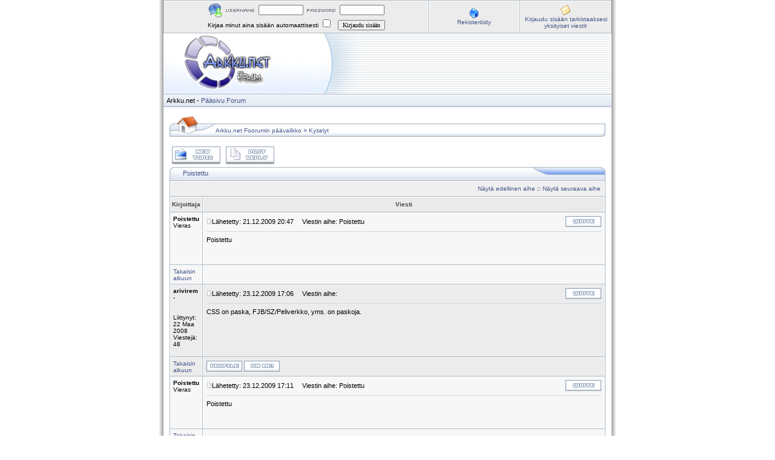

--- FILE ---
content_type: text/html
request_url: https://www.arkku.net/forum/viewtopic.php?p=13309&highlight=&sid=88cfe579647b5288803b3c23dc22900c
body_size: 3364
content:
<!DOCTYPE HTML PUBLIC "-//W3C//DTD HTML 4.01 Transitional//EN">
<html dir="ltr">
<head>
<meta http-equiv="Content-Type" content="text/html; charset=utf-8">
<meta http-equiv="Content-Style-Type" content="text/css">

<link rel="top" href="./index.php?sid=85f05ee00831cf5ee007a18162d4a3f1" title="Arkku.net Foorumin päävalikko" />
<link rel="search" href="./search.php?sid=85f05ee00831cf5ee007a18162d4a3f1" title="Haku" />
<link rel="help" href="./faq.php?sid=85f05ee00831cf5ee007a18162d4a3f1" title="Ohje" />
<link rel="author" href="./memberlist.php?sid=85f05ee00831cf5ee007a18162d4a3f1" title="Käyttäjälista" />
<link rel="prev" href="viewtopic.php?t=2518&amp;view=previous&amp;sid=85f05ee00831cf5ee007a18162d4a3f1" title="Näytä edellinen aihe" />
<link rel="next" href="viewtopic.php?t=2518&amp;view=next&amp;sid=85f05ee00831cf5ee007a18162d4a3f1" title="Näytä seuraava aihe" />
<link rel="up" href="viewforum.php?f=3&amp;sid=85f05ee00831cf5ee007a18162d4a3f1" title="Kyselyt" />
<link rel="chapter forum" href="viewforum.php?f=8&amp;sid=85f05ee00831cf5ee007a18162d4a3f1" title="Helpdesk" />
<link rel="chapter forum" href="viewforum.php?f=7&amp;sid=85f05ee00831cf5ee007a18162d4a3f1" title="Yleistä" />
<link rel="chapter forum" href="viewforum.php?f=2&amp;sid=85f05ee00831cf5ee007a18162d4a3f1" title="Palaute" />
<link rel="chapter forum" href="viewforum.php?f=3&amp;sid=85f05ee00831cf5ee007a18162d4a3f1" title="Kyselyt" />
<link rel="chapter forum" href="viewforum.php?f=5&amp;sid=85f05ee00831cf5ee007a18162d4a3f1" title="Ohjelmointi" />
<link rel="chapter forum" href="viewforum.php?f=6&amp;sid=85f05ee00831cf5ee007a18162d4a3f1" title="Muuta" />
<link rel="chapter forum" href="viewforum.php?f=15&amp;sid=85f05ee00831cf5ee007a18162d4a3f1" title="Mainostus" />
<link rel="chapter forum" href="viewforum.php?f=11&amp;sid=85f05ee00831cf5ee007a18162d4a3f1" title="Yleiset ohjeet" />
<link rel="chapter forum" href="viewforum.php?f=25&amp;sid=85f05ee00831cf5ee007a18162d4a3f1" title="Hallintapaneeli" />
<link rel="chapter forum" href="viewforum.php?f=12&amp;sid=85f05ee00831cf5ee007a18162d4a3f1" title="Bouncer" />
<link rel="chapter forum" href="viewforum.php?f=13&amp;sid=85f05ee00831cf5ee007a18162d4a3f1" title="Kotisivut" />

<title>Arkku.net :: Näytä viesti - Poistettu</title>
<link rel="stylesheet" href="templates/iCGstation/iCGstation.css" type="text/css" -->

</head>
<!-- <body background="../kuvat/joulutausta.gif"> -->

<a name="top"></a>
<table width="760" cellpadding="0" cellspacing="0" border="0" align="center">
  <tr>
	<td width="10" nowrap="nowrap" class="lefttd"></td>
	<td width="740">
		<table width="100%" cellpadding="0" cellspacing="1" border="0" class="forumline">
			<tr>
				<td class="row2" width="100%" align="center">
				<form method="post" action="login.php?sid=85f05ee00831cf5ee007a18162d4a3f1">
				<img src="templates/iCGstation/images/login_logo.gif" border="0" alt="Kirjaudu sisään" align="absmiddle" /><img src="templates/iCGstation/images/username.gif" border="0" alt="Käyttäjätunnus" align="absmiddle" /><input type="text" name="username" size="10" /><img src="templates/iCGstation/images/password.gif" border="0" alt="Salasana" align="absmiddle" /><input type="password" name="password" size="10" maxlength="32" /><br />Kirjaa minut aina sisään automaattisesti <input class="text" type="checkbox" name="autologin" />&nbsp;&nbsp;&nbsp;<input type="hidden" name="submit" value="Kirjaudu sisään"><input type="hidden" name="login" value="Kirjaudu sisään"><input type="submit" name="login" value="Kirjaudu sisään"/></td>
				</form></td>
				<td class="row2" width="150" nowrap="nowrap" align="center"><img src="templates/iCGstation/images/icon/icon_register.gif" border="0" alt="Rekisteröidy" align="absmiddle" /><br /><a href="profile.php?mode=register&amp;sid=85f05ee00831cf5ee007a18162d4a3f1" class="mainmenu">Rekisteröidy</a></td>
				<td class="row2" width="150" nowrap="nowrap" align="center"><img src="templates/iCGstation/images/icon/icon_pm.gif" border="0" alt="Kirjaudu sisään tarkistaaksesi yksityiset viestit" align="absmiddle" /><br /><a href="privmsg.php?folder=inbox&amp;sid=85f05ee00831cf5ee007a18162d4a3f1" class="mainmenu">Kirjaudu sisään tarkistaaksesi yksityiset viestit</a></td>
			</tr>
		</table>
		<table width="100%" cellspacing="0" cellpadding="0" border="0">
			<tr>
				<td width="100%" valign="middle"><a href="index.php?sid=85f05ee00831cf5ee007a18162d4a3f1"><img src="templates/iCGstation/images/banner.jpg" border="0" /></a></td>
			</tr>
			<tr>
				<td width="100%" class="navpic">&nbsp;&nbsp;<span class="maintitle">Arkku.net</span><span class="maintitle">&nbsp;-&nbsp;<a href="https://www.arkku.net">Pääsivu</a>         <a href="http://www.arkku.net/forum">Forum</a></span></td>
			</tr>
		</table>
		<table width="100%" cellspacing="10" cellpadding="0" border="0">
			<tr>
				<td align="center" width="100%" valign="middle">

<table border="0" cellpadding="0" cellspacing="0" class="tbn">
<tr>
<td class="tbnl" rowspan="3"><img src="images/spacer.gif" alt="" width="76" height="39" /></td>
<td height="17"></td>
<td height="17"></td>
</tr>
<td class="tbnbot"><span class="nav"><a href="index.php?sid=85f05ee00831cf5ee007a18162d4a3f1" class="nav">Arkku.net Foorumin päävalikko</a></span>  &raquo; <a href="viewforum.php?f=3&amp;sid=85f05ee00831cf5ee007a18162d4a3f1" class="nav">Kyselyt</a></span></td>
<td class="tbnr"><img src="images/spacer.gif" alt="" width="39" height="22" /></td>
</tr>
</table>
<br />
<table width="100%" cellspacing="2" cellpadding="2" border="0">
  <tr>
	<td align="left" valign="bottom" nowrap="nowrap"><span class="nav"><a href="posting.php?mode=newtopic&amp;f=3&amp;sid=85f05ee00831cf5ee007a18162d4a3f1"><img src="templates/iCGstation/images/lang_english/post.gif" border="0" alt="Lähetä uusi viesti" align="middle" /></a>&nbsp;&nbsp;&nbsp;<a href="posting.php?mode=reply&amp;t=2518&amp;sid=85f05ee00831cf5ee007a18162d4a3f1"><img src="templates/iCGstation/images/lang_english/reply.gif" border="0" alt="Vastaa viestiin" align="middle" /></a></span></td>
  </tr>
</table>

<table border="0" cellpadding="0" cellspacing="0" class="tbt"><tr><td class="tbtl"><img src="images/spacer.gif" alt="" width="22" height="22" /></td><td class="tbtbot"><a class="maintitle" href="viewtopic.php?t=2518&amp;start=0&amp;postdays=0&amp;postorder=asc&amp;highlight=&amp;sid=85f05ee00831cf5ee007a18162d4a3f1">Poistettu</a> <img src="images/spacer.gif" alt="" width="8" height="22" align="absmiddle" /></td><td class="tbtr"><img src="images/spacer.gif" alt="" width="124" height="22" /></td></tr></table>
<table class="forumline" width="100%" cellspacing="1" cellpadding="0" border="0">
	<tr align="right">
		<td class="cat" colspan="2" height="28"><span class="nav"><a href="viewtopic.php?t=2518&amp;view=previous&amp;sid=85f05ee00831cf5ee007a18162d4a3f1" class="nav">Näytä edellinen aihe</a> :: <a href="viewtopic.php?t=2518&amp;view=next&amp;sid=85f05ee00831cf5ee007a18162d4a3f1" class="nav">Näytä seuraava aihe</a> &nbsp;</span></td>
	</tr>
	
	<tr>
		<th class="thLeft" width="150" height="26" nowrap="nowrap">Kirjoittaja</th>
		<th class="thRight" nowrap="nowrap">Viesti</th>
	</tr>
	<tr>
		<td width="150" align="left" valign="top" class="row1"><span class="name"><a name="13305"></a><b>Poistettu</b></span><br /><span class="postdetails">Vieras<br /><br /><br /><br /><br /></span><br /></td>
		<td class="row1" width="100%" height="28" valign="top"><table width="100%" border="0" cellspacing="1" cellpadding="0">
			<tr>
				<td width="100%"><a href="viewtopic.php?p=13305&amp;sid=85f05ee00831cf5ee007a18162d4a3f1#13305"><img src="templates/iCGstation/images/icon_minipost.gif" alt="Lähetä" title="Lähetä" border="0" /></a><span class="postdetails">Lähetetty: 21.12.2009 20:47<span class="gen">&nbsp;</span>&nbsp; &nbsp;Viestin aihe: Poistettu</span></td>
				<td valign="top" nowrap="nowrap"><a href="posting.php?mode=quote&amp;p=13305&amp;sid=85f05ee00831cf5ee007a18162d4a3f1"><img src="templates/iCGstation/images/lang_english/icon_quote.gif" alt="Vastaa lainaamalla viestiä" title="Vastaa lainaamalla viestiä" border="0" /></a>   </td>
			</tr>
			<tr>
				<td colspan="2"><hr /></td>
			</tr>
			<tr>
				<td colspan="2"><span class="postbody">Poistettu</span><span class="gensmall"></span></td>
			</tr>
		</table></td>
	</tr>
	<tr>
		<td class="row1" width="150" align="left" valign="middle"><span class="nav"><a href="#top" class="nav">Takaisin alkuun</a></span></td>
		<td class="row1" width="100%" height="28" valign="bottom" nowrap="nowrap"><table cellspacing="1" cellpadding="0" border="0" height="18" width="18">
			<tr>
				<td valign="middle" nowrap="nowrap">       </td>
			</tr>
		</table></td>
	</tr>
	<tr>
		<td width="150" align="left" valign="top" class="row2"><span class="name"><a name="13309"></a><b>arivirem</b></span><br /><span class="postdetails">-<br /><br /><br />Liittynyt: 22 Maa 2008<br />Viestejä: 48<br /></span><br /></td>
		<td class="row2" width="100%" height="28" valign="top"><table width="100%" border="0" cellspacing="1" cellpadding="0">
			<tr>
				<td width="100%"><a href="viewtopic.php?p=13309&amp;sid=85f05ee00831cf5ee007a18162d4a3f1#13309"><img src="templates/iCGstation/images/icon_minipost.gif" alt="Lähetä" title="Lähetä" border="0" /></a><span class="postdetails">Lähetetty: 23.12.2009 17:06<span class="gen">&nbsp;</span>&nbsp; &nbsp;Viestin aihe: </span></td>
				<td valign="top" nowrap="nowrap"><a href="posting.php?mode=quote&amp;p=13309&amp;sid=85f05ee00831cf5ee007a18162d4a3f1"><img src="templates/iCGstation/images/lang_english/icon_quote.gif" alt="Vastaa lainaamalla viestiä" title="Vastaa lainaamalla viestiä" border="0" /></a>   </td>
			</tr>
			<tr>
				<td colspan="2"><hr /></td>
			</tr>
			<tr>
				<td colspan="2"><span class="postbody">CSS on paska, FJB/SZ/Peliverkko, yms. on paskoja.</span><span class="gensmall"></span></td>
			</tr>
		</table></td>
	</tr>
	<tr>
		<td class="row2" width="150" align="left" valign="middle"><span class="nav"><a href="#top" class="nav">Takaisin alkuun</a></span></td>
		<td class="row2" width="100%" height="28" valign="bottom" nowrap="nowrap"><table cellspacing="1" cellpadding="0" border="0" height="18" width="18">
			<tr>
				<td valign="middle" nowrap="nowrap"><a href="profile.php?mode=viewprofile&amp;u=23264&amp;sid=85f05ee00831cf5ee007a18162d4a3f1"><img src="templates/iCGstation/images/lang_english/icon_profile.gif" alt="Näytä käyttäjän tiedot" title="Näytä käyttäjän tiedot" border="0" /></a> <a href="privmsg.php?mode=post&amp;u=23264&amp;sid=85f05ee00831cf5ee007a18162d4a3f1"><img src="templates/iCGstation/images/lang_english/icon_pm.gif" alt="Lähetä yksityinen viesti" title="Lähetä yksityinen viesti" border="0" /></a>      </td>
			</tr>
		</table></td>
	</tr>
	<tr>
		<td width="150" align="left" valign="top" class="row1"><span class="name"><a name="13310"></a><b>Poistettu</b></span><br /><span class="postdetails">Vieras<br /><br /><br /><br /><br /></span><br /></td>
		<td class="row1" width="100%" height="28" valign="top"><table width="100%" border="0" cellspacing="1" cellpadding="0">
			<tr>
				<td width="100%"><a href="viewtopic.php?p=13310&amp;sid=85f05ee00831cf5ee007a18162d4a3f1#13310"><img src="templates/iCGstation/images/icon_minipost.gif" alt="Lähetä" title="Lähetä" border="0" /></a><span class="postdetails">Lähetetty: 23.12.2009 17:11<span class="gen">&nbsp;</span>&nbsp; &nbsp;Viestin aihe: Poistettu</span></td>
				<td valign="top" nowrap="nowrap"><a href="posting.php?mode=quote&amp;p=13310&amp;sid=85f05ee00831cf5ee007a18162d4a3f1"><img src="templates/iCGstation/images/lang_english/icon_quote.gif" alt="Vastaa lainaamalla viestiä" title="Vastaa lainaamalla viestiä" border="0" /></a>   </td>
			</tr>
			<tr>
				<td colspan="2"><hr /></td>
			</tr>
			<tr>
				<td colspan="2"><span class="postbody">Poistettu</span><span class="gensmall"></span></td>
			</tr>
		</table></td>
	</tr>
	<tr>
		<td class="row1" width="150" align="left" valign="middle"><span class="nav"><a href="#top" class="nav">Takaisin alkuun</a></span></td>
		<td class="row1" width="100%" height="28" valign="bottom" nowrap="nowrap"><table cellspacing="1" cellpadding="0" border="0" height="18" width="18">
			<tr>
				<td valign="middle" nowrap="nowrap">       </td>
			</tr>
		</table></td>
	</tr>
	<tr align="center">
		<td class="cat" colspan="2" height="28"><table cellspacing="1" cellpadding="0" border="0">
			<tr><form method="post" action="viewtopic.php?t=2518&amp;start=0&amp;sid=85f05ee00831cf5ee007a18162d4a3f1">
				<td align="center"><span class="gensmall">Näytä edelliset viestit: <select name="postdays"><option value="0" selected="selected">Kaikki viestit</option><option value="1">1 päivä</option><option value="7">7 päivää</option><option value="14">2 viikkoa</option><option value="30">1 kuukausi</option><option value="90">3 kuukautta</option><option value="180">6 kuukautta</option><option value="364">1 vuosi</option></select>&nbsp;<select name="postorder"><option value="asc" selected="selected">Vanhin ensin</option><option value="desc">Uusin ensin</option></select>&nbsp;<input type="submit" value="Siirry" class="liteoption" name="submit" /></span></td>
			</form></tr>
		</table></td>
	</tr>
</table>
<table border="0" cellpadding="0" cellspacing="0" class="tbl"><tr><td class="tbll"><img src="images/spacer.gif" alt="" width="8" height="4" /></td><td class="tblbot"><img src="images/spacer.gif" alt="" width="8" height="4" /></td><td class="tblr"><img src="images/spacer.gif" alt="" width="8" height="4" /></td></tr></table>

<table width="100%" cellspacing="2" cellpadding="2" border="0" align="center">
  <tr>
	<td align="left" valign="middle" nowrap="nowrap"><span class="nav"><a href="posting.php?mode=newtopic&amp;f=3&amp;sid=85f05ee00831cf5ee007a18162d4a3f1"><img src="templates/iCGstation/images/lang_english/post.gif" border="0" alt="Lähetä uusi viesti" align="middle" /></a>&nbsp;&nbsp;&nbsp;<a href="posting.php?mode=reply&amp;t=2518&amp;sid=85f05ee00831cf5ee007a18162d4a3f1"><img src="templates/iCGstation/images/lang_english/reply.gif" border="0" alt="Vastaa viestiin" align="middle" /></a></span></td>
	<td align="left" valign="middle" width="100%"><span class="nav">&nbsp;&nbsp;&nbsp;<a href="index.php?sid=85f05ee00831cf5ee007a18162d4a3f1" class="nav">Arkku.net Foorumin päävalikko</a>
	  &raquo; <a href="viewforum.php?f=3&amp;sid=85f05ee00831cf5ee007a18162d4a3f1" class="nav">Kyselyt</a></span></td>
	<td align="right" valign="top" nowrap="nowrap"><span class="gensmall">Kaikki ajat ovat GMT + 3 tuntia</span><br /><span class="nav"></span>
	  </td>
  </tr>
  <tr>
	<td align="left" colspan="3"><span class="nav">Sivu <b>1</b> Yht. <b>1</b></span></td>
  </tr>
</table>

<table width="100%" cellspacing="2" border="0" align="center">
  <tr>
	<td width="40%" valign="top" nowrap="nowrap" align="left"><span class="gensmall"></span><br />
	  &nbsp;<br />
	  </td>
	<td align="right" valign="top" nowrap="nowrap">
<form method="get" name="jumpbox" action="viewforum.php?sid=85f05ee00831cf5ee007a18162d4a3f1" onSubmit="if(document.jumpbox.f.value == -1){return false;}"><table cellspacing="1" cellpadding="0" border="0">
	<tr>
		<td nowrap="nowrap"><span class="gensmall">Siirry:&nbsp;<select name="f" onchange="if(this.options[this.selectedIndex].value != -1){ forms['jumpbox'].submit() }"><option value="-1">Valitse foorumi</option><option value="-1">&nbsp;</option><option value="-1">Arkku.net</option><option value="-1">----------------</option><option value="8">Helpdesk</option><option value="7">Yleistä</option><option value="2">Palaute</option><option value="-1">&nbsp;</option><option value="-1">Muuta</option><option value="-1">----------------</option><option value="3"selected="selected">Kyselyt</option><option value="5">Ohjelmointi</option><option value="6">Muuta</option><option value="15">Mainostus</option><option value="-1">&nbsp;</option><option value="-1">Ohjeet</option><option value="-1">----------------</option><option value="11">Yleiset ohjeet</option><option value="25">Hallintapaneeli</option><option value="12">Bouncer</option><option value="13">Kotisivut</option></select><input type="hidden" name="sid" value="85f05ee00831cf5ee007a18162d4a3f1" />&nbsp;<input type="submit" value="Siirry" class="liteoption" /></span></td>
	</tr>
</table></form>

<span class="gensmall"><b>Et voi</b> kirjoittaa uusia viestejä tässä foorumissa<br /><b>Et voi</b> vastata viesteihin tässä foorumissa<br /><b>Et voi</b> muokata viestejäsi tässä foorumissa<br /><b>Et voi</b> poistaa viestejäsi tässä foorumissa<br /><b>Et voi</b> äänestää tässä foorumissa<br /></span></td>
  </tr>
</table>

					<div align="center"><span class="copyright"><br />
				</td>
			</tr>
		</table>
		<table width="100%" cellpadding="0" cellspacing="0" border="0">
		  <tr>
			<td align="right"><a href="#top"><img src="templates/iCGstation/images/top.gif" border="0" /></a></td>
		  </tr>
		</table>
		<table width="100%" cellpadding="0" cellspacing="0" border="0">
		  <tr>
			<td><img src="templates/iCGstation/images/bt_left.gif" border="0" /></td>
			<td width="100%" class="indexbom" valign="bottom" align="center">

			</td>
			<td><img src="templates/iCGstation/images/bt_right.gif" border="0" /></td>
		  </tr>
		</table>
	</td>
	<td width="10" nowrap="nowrap" class="righttd"></td>
  </tr>
</table>
<script type="text/javascript">
var gaJsHost = (("https:" == document.location.protocol) ? "https://ssl." : "http://www.");
document.write(unescape("%3Cscript src='" + gaJsHost + "google-analytics.com/ga.js' type='text/javascript'%3E%3C/script%3E"));
</script>
<script type="text/javascript">
var pageTracker = _gat._getTracker("UA-2967322-1");
pageTracker._trackPageview();
</script>
</body>
</html>

